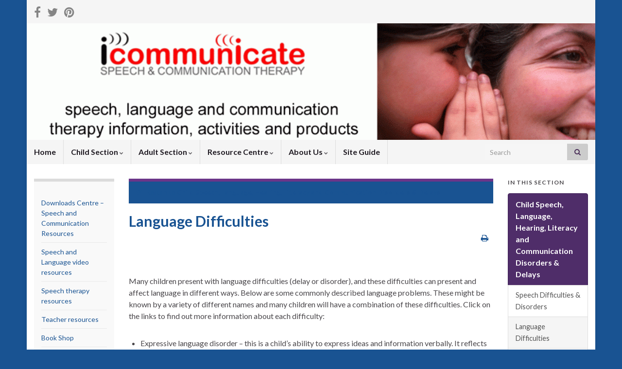

--- FILE ---
content_type: text/html; charset=UTF-8
request_url: https://www.icommunicatetherapy.com/child-speech-language/child-speech-language-hearing-literacy-communication-disorders-delays/language-difficulties/
body_size: 90940
content:
<!DOCTYPE html><!--[if IE 7]>
<html class="ie ie7" lang="en-US">
<![endif]-->
<!--[if IE 8]>
<html class="ie ie8" lang="en-US">
<![endif]-->
<!--[if !(IE 7) & !(IE 8)]><!-->
<html lang="en-US">
<!--<![endif]-->
    <head>
        <meta charset="UTF-8">
        <meta http-equiv="X-UA-Compatible" content="IE=edge">
        <meta name="viewport" content="width=device-width, initial-scale=1">
        <meta name='robots' content='index, follow, max-image-preview:large, max-snippet:-1, max-video-preview:-1' />

	<!-- This site is optimized with the Yoast SEO plugin v20.2.1 - https://yoast.com/wordpress/plugins/seo/ -->
	<title>Language Difficulties - icommunicate therapy</title>
	<meta name="description" content="This page describes the nature of Language difficulties (delays and disorders) and how we learn language." />
	<link rel="canonical" href="https://www.icommunicatetherapy.com/child-speech-language/child-speech-language-hearing-literacy-communication-disorders-delays/language-difficulties/" />
	<meta property="og:locale" content="en_US" />
	<meta property="og:type" content="article" />
	<meta property="og:title" content="Language Difficulties - icommunicate therapy" />
	<meta property="og:description" content="This page describes the nature of Language difficulties (delays and disorders) and how we learn language." />
	<meta property="og:url" content="https://www.icommunicatetherapy.com/child-speech-language/child-speech-language-hearing-literacy-communication-disorders-delays/language-difficulties/" />
	<meta property="og:site_name" content="icommunicate therapy" />
	<meta property="article:modified_time" content="2019-09-08T02:45:29+00:00" />
	<meta name="twitter:label1" content="Est. reading time" />
	<meta name="twitter:data1" content="5 minutes" />
	<script type="application/ld+json" class="yoast-schema-graph">{"@context":"https://schema.org","@graph":[{"@type":"WebPage","@id":"https://www.icommunicatetherapy.com/child-speech-language/child-speech-language-hearing-literacy-communication-disorders-delays/language-difficulties/","url":"https://www.icommunicatetherapy.com/child-speech-language/child-speech-language-hearing-literacy-communication-disorders-delays/language-difficulties/","name":"Language Difficulties - icommunicate therapy","isPartOf":{"@id":"https://www.icommunicatetherapy.com/#website"},"datePublished":"2012-07-22T06:03:50+00:00","dateModified":"2019-09-08T02:45:29+00:00","description":"This page describes the nature of Language difficulties (delays and disorders) and how we learn language.","breadcrumb":{"@id":"https://www.icommunicatetherapy.com/child-speech-language/child-speech-language-hearing-literacy-communication-disorders-delays/language-difficulties/#breadcrumb"},"inLanguage":"en-US","potentialAction":[{"@type":"ReadAction","target":["https://www.icommunicatetherapy.com/child-speech-language/child-speech-language-hearing-literacy-communication-disorders-delays/language-difficulties/"]}]},{"@type":"BreadcrumbList","@id":"https://www.icommunicatetherapy.com/child-speech-language/child-speech-language-hearing-literacy-communication-disorders-delays/language-difficulties/#breadcrumb","itemListElement":[{"@type":"ListItem","position":1,"name":"Child Section","item":"https://www.icommunicatetherapy.com/child-speech-language/"},{"@type":"ListItem","position":2,"name":"Child Speech, Language, Hearing, Literacy and Communication Disorders &#038; Delays","item":"https://www.icommunicatetherapy.com/child-speech-language/child-speech-language-hearing-literacy-communication-disorders-delays/"},{"@type":"ListItem","position":3,"name":"Language Difficulties"}]},{"@type":"WebSite","@id":"https://www.icommunicatetherapy.com/#website","url":"https://www.icommunicatetherapy.com/","name":"icommunicate therapy","description":"speech, language and communication therapy information, activities and products","potentialAction":[{"@type":"SearchAction","target":{"@type":"EntryPoint","urlTemplate":"https://www.icommunicatetherapy.com/?s={search_term_string}"},"query-input":"required name=search_term_string"}],"inLanguage":"en-US"}]}</script>
	<!-- / Yoast SEO plugin. -->


<link rel="alternate" type="application/rss+xml" title="icommunicate therapy &raquo; Feed" href="https://www.icommunicatetherapy.com/feed/" />
<link rel="alternate" type="application/rss+xml" title="icommunicate therapy &raquo; Comments Feed" href="https://www.icommunicatetherapy.com/comments/feed/" />
<script type="text/javascript">
/* <![CDATA[ */
window._wpemojiSettings = {"baseUrl":"https:\/\/s.w.org\/images\/core\/emoji\/15.0.3\/72x72\/","ext":".png","svgUrl":"https:\/\/s.w.org\/images\/core\/emoji\/15.0.3\/svg\/","svgExt":".svg","source":{"concatemoji":"https:\/\/www.icommunicatetherapy.com\/wp-includes\/js\/wp-emoji-release.min.js?ver=6.6.4"}};
/*! This file is auto-generated */
!function(i,n){var o,s,e;function c(e){try{var t={supportTests:e,timestamp:(new Date).valueOf()};sessionStorage.setItem(o,JSON.stringify(t))}catch(e){}}function p(e,t,n){e.clearRect(0,0,e.canvas.width,e.canvas.height),e.fillText(t,0,0);var t=new Uint32Array(e.getImageData(0,0,e.canvas.width,e.canvas.height).data),r=(e.clearRect(0,0,e.canvas.width,e.canvas.height),e.fillText(n,0,0),new Uint32Array(e.getImageData(0,0,e.canvas.width,e.canvas.height).data));return t.every(function(e,t){return e===r[t]})}function u(e,t,n){switch(t){case"flag":return n(e,"\ud83c\udff3\ufe0f\u200d\u26a7\ufe0f","\ud83c\udff3\ufe0f\u200b\u26a7\ufe0f")?!1:!n(e,"\ud83c\uddfa\ud83c\uddf3","\ud83c\uddfa\u200b\ud83c\uddf3")&&!n(e,"\ud83c\udff4\udb40\udc67\udb40\udc62\udb40\udc65\udb40\udc6e\udb40\udc67\udb40\udc7f","\ud83c\udff4\u200b\udb40\udc67\u200b\udb40\udc62\u200b\udb40\udc65\u200b\udb40\udc6e\u200b\udb40\udc67\u200b\udb40\udc7f");case"emoji":return!n(e,"\ud83d\udc26\u200d\u2b1b","\ud83d\udc26\u200b\u2b1b")}return!1}function f(e,t,n){var r="undefined"!=typeof WorkerGlobalScope&&self instanceof WorkerGlobalScope?new OffscreenCanvas(300,150):i.createElement("canvas"),a=r.getContext("2d",{willReadFrequently:!0}),o=(a.textBaseline="top",a.font="600 32px Arial",{});return e.forEach(function(e){o[e]=t(a,e,n)}),o}function t(e){var t=i.createElement("script");t.src=e,t.defer=!0,i.head.appendChild(t)}"undefined"!=typeof Promise&&(o="wpEmojiSettingsSupports",s=["flag","emoji"],n.supports={everything:!0,everythingExceptFlag:!0},e=new Promise(function(e){i.addEventListener("DOMContentLoaded",e,{once:!0})}),new Promise(function(t){var n=function(){try{var e=JSON.parse(sessionStorage.getItem(o));if("object"==typeof e&&"number"==typeof e.timestamp&&(new Date).valueOf()<e.timestamp+604800&&"object"==typeof e.supportTests)return e.supportTests}catch(e){}return null}();if(!n){if("undefined"!=typeof Worker&&"undefined"!=typeof OffscreenCanvas&&"undefined"!=typeof URL&&URL.createObjectURL&&"undefined"!=typeof Blob)try{var e="postMessage("+f.toString()+"("+[JSON.stringify(s),u.toString(),p.toString()].join(",")+"));",r=new Blob([e],{type:"text/javascript"}),a=new Worker(URL.createObjectURL(r),{name:"wpTestEmojiSupports"});return void(a.onmessage=function(e){c(n=e.data),a.terminate(),t(n)})}catch(e){}c(n=f(s,u,p))}t(n)}).then(function(e){for(var t in e)n.supports[t]=e[t],n.supports.everything=n.supports.everything&&n.supports[t],"flag"!==t&&(n.supports.everythingExceptFlag=n.supports.everythingExceptFlag&&n.supports[t]);n.supports.everythingExceptFlag=n.supports.everythingExceptFlag&&!n.supports.flag,n.DOMReady=!1,n.readyCallback=function(){n.DOMReady=!0}}).then(function(){return e}).then(function(){var e;n.supports.everything||(n.readyCallback(),(e=n.source||{}).concatemoji?t(e.concatemoji):e.wpemoji&&e.twemoji&&(t(e.twemoji),t(e.wpemoji)))}))}((window,document),window._wpemojiSettings);
/* ]]> */
</script>
<style id='wp-emoji-styles-inline-css' type='text/css'>

	img.wp-smiley, img.emoji {
		display: inline !important;
		border: none !important;
		box-shadow: none !important;
		height: 1em !important;
		width: 1em !important;
		margin: 0 0.07em !important;
		vertical-align: -0.1em !important;
		background: none !important;
		padding: 0 !important;
	}
</style>
<link rel='stylesheet' id='wp-block-library-css' href='https://www.icommunicatetherapy.com/wp-includes/css/dist/block-library/style.min.css?ver=6.6.4' type='text/css' media='all' />
<style id='classic-theme-styles-inline-css' type='text/css'>
/*! This file is auto-generated */
.wp-block-button__link{color:#fff;background-color:#32373c;border-radius:9999px;box-shadow:none;text-decoration:none;padding:calc(.667em + 2px) calc(1.333em + 2px);font-size:1.125em}.wp-block-file__button{background:#32373c;color:#fff;text-decoration:none}
</style>
<style id='global-styles-inline-css' type='text/css'>
:root{--wp--preset--aspect-ratio--square: 1;--wp--preset--aspect-ratio--4-3: 4/3;--wp--preset--aspect-ratio--3-4: 3/4;--wp--preset--aspect-ratio--3-2: 3/2;--wp--preset--aspect-ratio--2-3: 2/3;--wp--preset--aspect-ratio--16-9: 16/9;--wp--preset--aspect-ratio--9-16: 9/16;--wp--preset--color--black: #000000;--wp--preset--color--cyan-bluish-gray: #abb8c3;--wp--preset--color--white: #ffffff;--wp--preset--color--pale-pink: #f78da7;--wp--preset--color--vivid-red: #cf2e2e;--wp--preset--color--luminous-vivid-orange: #ff6900;--wp--preset--color--luminous-vivid-amber: #fcb900;--wp--preset--color--light-green-cyan: #7bdcb5;--wp--preset--color--vivid-green-cyan: #00d084;--wp--preset--color--pale-cyan-blue: #8ed1fc;--wp--preset--color--vivid-cyan-blue: #0693e3;--wp--preset--color--vivid-purple: #9b51e0;--wp--preset--gradient--vivid-cyan-blue-to-vivid-purple: linear-gradient(135deg,rgba(6,147,227,1) 0%,rgb(155,81,224) 100%);--wp--preset--gradient--light-green-cyan-to-vivid-green-cyan: linear-gradient(135deg,rgb(122,220,180) 0%,rgb(0,208,130) 100%);--wp--preset--gradient--luminous-vivid-amber-to-luminous-vivid-orange: linear-gradient(135deg,rgba(252,185,0,1) 0%,rgba(255,105,0,1) 100%);--wp--preset--gradient--luminous-vivid-orange-to-vivid-red: linear-gradient(135deg,rgba(255,105,0,1) 0%,rgb(207,46,46) 100%);--wp--preset--gradient--very-light-gray-to-cyan-bluish-gray: linear-gradient(135deg,rgb(238,238,238) 0%,rgb(169,184,195) 100%);--wp--preset--gradient--cool-to-warm-spectrum: linear-gradient(135deg,rgb(74,234,220) 0%,rgb(151,120,209) 20%,rgb(207,42,186) 40%,rgb(238,44,130) 60%,rgb(251,105,98) 80%,rgb(254,248,76) 100%);--wp--preset--gradient--blush-light-purple: linear-gradient(135deg,rgb(255,206,236) 0%,rgb(152,150,240) 100%);--wp--preset--gradient--blush-bordeaux: linear-gradient(135deg,rgb(254,205,165) 0%,rgb(254,45,45) 50%,rgb(107,0,62) 100%);--wp--preset--gradient--luminous-dusk: linear-gradient(135deg,rgb(255,203,112) 0%,rgb(199,81,192) 50%,rgb(65,88,208) 100%);--wp--preset--gradient--pale-ocean: linear-gradient(135deg,rgb(255,245,203) 0%,rgb(182,227,212) 50%,rgb(51,167,181) 100%);--wp--preset--gradient--electric-grass: linear-gradient(135deg,rgb(202,248,128) 0%,rgb(113,206,126) 100%);--wp--preset--gradient--midnight: linear-gradient(135deg,rgb(2,3,129) 0%,rgb(40,116,252) 100%);--wp--preset--font-size--small: 14px;--wp--preset--font-size--medium: 20px;--wp--preset--font-size--large: 20px;--wp--preset--font-size--x-large: 42px;--wp--preset--font-size--tiny: 10px;--wp--preset--font-size--regular: 16px;--wp--preset--font-size--larger: 26px;--wp--preset--spacing--20: 0.44rem;--wp--preset--spacing--30: 0.67rem;--wp--preset--spacing--40: 1rem;--wp--preset--spacing--50: 1.5rem;--wp--preset--spacing--60: 2.25rem;--wp--preset--spacing--70: 3.38rem;--wp--preset--spacing--80: 5.06rem;--wp--preset--shadow--natural: 6px 6px 9px rgba(0, 0, 0, 0.2);--wp--preset--shadow--deep: 12px 12px 50px rgba(0, 0, 0, 0.4);--wp--preset--shadow--sharp: 6px 6px 0px rgba(0, 0, 0, 0.2);--wp--preset--shadow--outlined: 6px 6px 0px -3px rgba(255, 255, 255, 1), 6px 6px rgba(0, 0, 0, 1);--wp--preset--shadow--crisp: 6px 6px 0px rgba(0, 0, 0, 1);}:where(.is-layout-flex){gap: 0.5em;}:where(.is-layout-grid){gap: 0.5em;}body .is-layout-flex{display: flex;}.is-layout-flex{flex-wrap: wrap;align-items: center;}.is-layout-flex > :is(*, div){margin: 0;}body .is-layout-grid{display: grid;}.is-layout-grid > :is(*, div){margin: 0;}:where(.wp-block-columns.is-layout-flex){gap: 2em;}:where(.wp-block-columns.is-layout-grid){gap: 2em;}:where(.wp-block-post-template.is-layout-flex){gap: 1.25em;}:where(.wp-block-post-template.is-layout-grid){gap: 1.25em;}.has-black-color{color: var(--wp--preset--color--black) !important;}.has-cyan-bluish-gray-color{color: var(--wp--preset--color--cyan-bluish-gray) !important;}.has-white-color{color: var(--wp--preset--color--white) !important;}.has-pale-pink-color{color: var(--wp--preset--color--pale-pink) !important;}.has-vivid-red-color{color: var(--wp--preset--color--vivid-red) !important;}.has-luminous-vivid-orange-color{color: var(--wp--preset--color--luminous-vivid-orange) !important;}.has-luminous-vivid-amber-color{color: var(--wp--preset--color--luminous-vivid-amber) !important;}.has-light-green-cyan-color{color: var(--wp--preset--color--light-green-cyan) !important;}.has-vivid-green-cyan-color{color: var(--wp--preset--color--vivid-green-cyan) !important;}.has-pale-cyan-blue-color{color: var(--wp--preset--color--pale-cyan-blue) !important;}.has-vivid-cyan-blue-color{color: var(--wp--preset--color--vivid-cyan-blue) !important;}.has-vivid-purple-color{color: var(--wp--preset--color--vivid-purple) !important;}.has-black-background-color{background-color: var(--wp--preset--color--black) !important;}.has-cyan-bluish-gray-background-color{background-color: var(--wp--preset--color--cyan-bluish-gray) !important;}.has-white-background-color{background-color: var(--wp--preset--color--white) !important;}.has-pale-pink-background-color{background-color: var(--wp--preset--color--pale-pink) !important;}.has-vivid-red-background-color{background-color: var(--wp--preset--color--vivid-red) !important;}.has-luminous-vivid-orange-background-color{background-color: var(--wp--preset--color--luminous-vivid-orange) !important;}.has-luminous-vivid-amber-background-color{background-color: var(--wp--preset--color--luminous-vivid-amber) !important;}.has-light-green-cyan-background-color{background-color: var(--wp--preset--color--light-green-cyan) !important;}.has-vivid-green-cyan-background-color{background-color: var(--wp--preset--color--vivid-green-cyan) !important;}.has-pale-cyan-blue-background-color{background-color: var(--wp--preset--color--pale-cyan-blue) !important;}.has-vivid-cyan-blue-background-color{background-color: var(--wp--preset--color--vivid-cyan-blue) !important;}.has-vivid-purple-background-color{background-color: var(--wp--preset--color--vivid-purple) !important;}.has-black-border-color{border-color: var(--wp--preset--color--black) !important;}.has-cyan-bluish-gray-border-color{border-color: var(--wp--preset--color--cyan-bluish-gray) !important;}.has-white-border-color{border-color: var(--wp--preset--color--white) !important;}.has-pale-pink-border-color{border-color: var(--wp--preset--color--pale-pink) !important;}.has-vivid-red-border-color{border-color: var(--wp--preset--color--vivid-red) !important;}.has-luminous-vivid-orange-border-color{border-color: var(--wp--preset--color--luminous-vivid-orange) !important;}.has-luminous-vivid-amber-border-color{border-color: var(--wp--preset--color--luminous-vivid-amber) !important;}.has-light-green-cyan-border-color{border-color: var(--wp--preset--color--light-green-cyan) !important;}.has-vivid-green-cyan-border-color{border-color: var(--wp--preset--color--vivid-green-cyan) !important;}.has-pale-cyan-blue-border-color{border-color: var(--wp--preset--color--pale-cyan-blue) !important;}.has-vivid-cyan-blue-border-color{border-color: var(--wp--preset--color--vivid-cyan-blue) !important;}.has-vivid-purple-border-color{border-color: var(--wp--preset--color--vivid-purple) !important;}.has-vivid-cyan-blue-to-vivid-purple-gradient-background{background: var(--wp--preset--gradient--vivid-cyan-blue-to-vivid-purple) !important;}.has-light-green-cyan-to-vivid-green-cyan-gradient-background{background: var(--wp--preset--gradient--light-green-cyan-to-vivid-green-cyan) !important;}.has-luminous-vivid-amber-to-luminous-vivid-orange-gradient-background{background: var(--wp--preset--gradient--luminous-vivid-amber-to-luminous-vivid-orange) !important;}.has-luminous-vivid-orange-to-vivid-red-gradient-background{background: var(--wp--preset--gradient--luminous-vivid-orange-to-vivid-red) !important;}.has-very-light-gray-to-cyan-bluish-gray-gradient-background{background: var(--wp--preset--gradient--very-light-gray-to-cyan-bluish-gray) !important;}.has-cool-to-warm-spectrum-gradient-background{background: var(--wp--preset--gradient--cool-to-warm-spectrum) !important;}.has-blush-light-purple-gradient-background{background: var(--wp--preset--gradient--blush-light-purple) !important;}.has-blush-bordeaux-gradient-background{background: var(--wp--preset--gradient--blush-bordeaux) !important;}.has-luminous-dusk-gradient-background{background: var(--wp--preset--gradient--luminous-dusk) !important;}.has-pale-ocean-gradient-background{background: var(--wp--preset--gradient--pale-ocean) !important;}.has-electric-grass-gradient-background{background: var(--wp--preset--gradient--electric-grass) !important;}.has-midnight-gradient-background{background: var(--wp--preset--gradient--midnight) !important;}.has-small-font-size{font-size: var(--wp--preset--font-size--small) !important;}.has-medium-font-size{font-size: var(--wp--preset--font-size--medium) !important;}.has-large-font-size{font-size: var(--wp--preset--font-size--large) !important;}.has-x-large-font-size{font-size: var(--wp--preset--font-size--x-large) !important;}
:where(.wp-block-post-template.is-layout-flex){gap: 1.25em;}:where(.wp-block-post-template.is-layout-grid){gap: 1.25em;}
:where(.wp-block-columns.is-layout-flex){gap: 2em;}:where(.wp-block-columns.is-layout-grid){gap: 2em;}
:root :where(.wp-block-pullquote){font-size: 1.5em;line-height: 1.6;}
</style>
<link rel='stylesheet' id='bootstrap-css' href='https://www.icommunicatetherapy.com/wp-content/themes/graphene/bootstrap/css/bootstrap.min.css?ver=6.6.4' type='text/css' media='all' />
<link rel='stylesheet' id='font-awesome-css' href='https://www.icommunicatetherapy.com/wp-content/themes/graphene/fonts/font-awesome/css/font-awesome.min.css?ver=6.6.4' type='text/css' media='all' />
<link rel='stylesheet' id='graphene-css' href='https://www.icommunicatetherapy.com/wp-content/themes/graphene/style.css?ver=2.8.6' type='text/css' media='screen' />
<link rel='stylesheet' id='graphene-responsive-css' href='https://www.icommunicatetherapy.com/wp-content/themes/graphene/responsive.css?ver=2.8.6' type='text/css' media='all' />
<link rel='stylesheet' id='graphene-print-css' href='https://www.icommunicatetherapy.com/wp-content/themes/graphene/style-print.css?ver=2.8.6' type='text/css' media='print' />
<link rel='stylesheet' id='graphene-blocks-css' href='https://www.icommunicatetherapy.com/wp-content/themes/graphene/blocks.css?ver=2.8.6' type='text/css' media='all' />
<script type="text/javascript" src="https://www.icommunicatetherapy.com/wp-includes/js/jquery/jquery.min.js?ver=3.7.1" id="jquery-core-js"></script>
<script type="text/javascript" src="https://www.icommunicatetherapy.com/wp-includes/js/jquery/jquery-migrate.min.js?ver=3.4.1" id="jquery-migrate-js"></script>
<script type="text/javascript" src="https://www.icommunicatetherapy.com/wp-content/themes/graphene/bootstrap/js/bootstrap.min.js?ver=2.8.6" id="bootstrap-js"></script>
<script type="text/javascript" src="https://www.icommunicatetherapy.com/wp-content/themes/graphene/js/bootstrap-hover-dropdown/bootstrap-hover-dropdown.min.js?ver=2.8.6" id="bootstrap-hover-dropdown-js"></script>
<script type="text/javascript" src="https://www.icommunicatetherapy.com/wp-content/themes/graphene/js/bootstrap-submenu/bootstrap-submenu.min.js?ver=2.8.6" id="bootstrap-submenu-js"></script>
<script type="text/javascript" src="https://www.icommunicatetherapy.com/wp-content/themes/graphene/js/jquery.infinitescroll.min.js?ver=2.8.6" id="infinite-scroll-js"></script>
<script type="text/javascript" id="graphene-js-extra">
/* <![CDATA[ */
var grapheneJS = {"siteurl":"https:\/\/www.icommunicatetherapy.com","ajaxurl":"https:\/\/www.icommunicatetherapy.com\/wp-admin\/admin-ajax.php","templateUrl":"https:\/\/www.icommunicatetherapy.com\/wp-content\/themes\/graphene","isSingular":"1","enableStickyMenu":"","shouldShowComments":"1","commentsOrder":"newest","sliderDisable":"","sliderInterval":"3500","infScrollBtnLbl":"Load more","infScrollOn":"","infScrollCommentsOn":"","totalPosts":"1","postsPerPage":"10","isPageNavi":"","infScrollMsgText":"Fetching window.grapheneInfScrollItemsPerPage of window.grapheneInfScrollItemsLeft items left ...","infScrollMsgTextPlural":"Fetching window.grapheneInfScrollItemsPerPage of window.grapheneInfScrollItemsLeft items left ...","infScrollFinishedText":"All loaded!","commentsPerPage":"50","totalComments":"0","infScrollCommentsMsg":"Fetching window.grapheneInfScrollCommentsPerPage of window.grapheneInfScrollCommentsLeft comments left ...","infScrollCommentsMsgPlural":"Fetching window.grapheneInfScrollCommentsPerPage of window.grapheneInfScrollCommentsLeft comments left ...","infScrollCommentsFinishedMsg":"All comments loaded!","disableLiveSearch":"1","txtNoResult":"No result found.","isMasonry":""};
/* ]]> */
</script>
<script type="text/javascript" src="https://www.icommunicatetherapy.com/wp-content/themes/graphene/js/graphene.js?ver=2.8.6" id="graphene-js"></script>
<link rel="https://api.w.org/" href="https://www.icommunicatetherapy.com/wp-json/" /><link rel="alternate" title="JSON" type="application/json" href="https://www.icommunicatetherapy.com/wp-json/wp/v2/pages/695" /><link rel="EditURI" type="application/rsd+xml" title="RSD" href="https://www.icommunicatetherapy.com/xmlrpc.php?rsd" />
<meta name="generator" content="WordPress 6.6.4" />
<link rel='shortlink' href='https://www.icommunicatetherapy.com/?p=695' />
<link rel="alternate" title="oEmbed (JSON)" type="application/json+oembed" href="https://www.icommunicatetherapy.com/wp-json/oembed/1.0/embed?url=https%3A%2F%2Fwww.icommunicatetherapy.com%2Fchild-speech-language%2Fchild-speech-language-hearing-literacy-communication-disorders-delays%2Flanguage-difficulties%2F" />
<link rel="alternate" title="oEmbed (XML)" type="text/xml+oembed" href="https://www.icommunicatetherapy.com/wp-json/oembed/1.0/embed?url=https%3A%2F%2Fwww.icommunicatetherapy.com%2Fchild-speech-language%2Fchild-speech-language-hearing-literacy-communication-disorders-delays%2Flanguage-difficulties%2F&#038;format=xml" />
<!--no stylsheet loading-->		<script>
		   WebFontConfig = {
		      google: { 
		      	families: ["Lato:400,400i,700,700i&display=swap"]		      }
		   };

		   (function(d) {
		      var wf = d.createElement('script'), s = d.scripts[0];
		      wf.src = 'https://ajax.googleapis.com/ajax/libs/webfont/1.6.26/webfont.js';
		      wf.async = true;
		      s.parentNode.insertBefore(wf, s);
		   })(document);
		</script>
	<style type="text/css">
.post-title, .post-title a, .post-title a:hover, .post-title a:visited {color: #195392}a, .post .date .day, .pagination>li>a, .pagination>li>a:hover, .pagination>li>span, #comments > h4.current a, #comments > h4.current a .fa, .post-nav-top p, .post-nav-top a, .autocomplete-suggestions strong {color: #195392}a:focus, a:hover, .post-nav-top a:hover {color: #195392}.btn, .btn:focus, .btn:hover, .btn a, .Button, .colour-preview .button, input[type="submit"], button[type="submit"], #commentform #submit, .wpsc_buy_button, #back-to-top, .wp-block-button .wp-block-button__link:not(.has-background) {background: #195392; color: #ffffff}.post-nav-top, .archive-title, .page-title, .term-desc, .breadcrumb {background-color: #195392; border-color: #6b3589}body{background-image:none}.header_title, .header_title a, .header_title a:visited, .header_title a:hover, .header_desc {color:#blank}#header .header_title{ font-size:35pt;font-weight:normal; }.carousel, .carousel .item{height:210px}@media (max-width: 991px) {.carousel, .carousel .item{height:250px}}#header{max-height:240px}.post-title, .post-title a, .post-title a:hover, .post-title a:visited{ color: #195392 }
</style>
		<script type="application/ld+json">{"@context":"http:\/\/schema.org","@type":"WebPage","mainEntityOfPage":"https:\/\/www.icommunicatetherapy.com\/child-speech-language\/child-speech-language-hearing-literacy-communication-disorders-delays\/language-difficulties\/","publisher":{"@type":"Organization","name":"icommunicate therapy"},"headline":"Language Difficulties","datePublished":"2012-07-22T16:03:50+00:00","dateModified":"2019-09-08T12:45:29+00:00","description":"Many children present with language difficulties (delay or disorder), and these difficulties can present and affect language in different ways. Below are some commonly described language problems. These might be known by a variety of different names and many children will have a combination of these difficulties. Click on the links to find out more ...","author":{"@type":"Person","name":"Joe"}}</script>
	<style type="text/css" id="custom-background-css">
body.custom-background { background-color: #195392; }
</style>
	    <!-- BEGIN Google Analytics script -->
    	<script type="text/javascript">

  var _gaq = _gaq || [];
  _gaq.push(['_setAccount', 'UA-13185704-1']);
  _gaq.push(['_trackPageview']);

  (function() {
    var ga = document.createElement('script'); ga.type = 'text/javascript'; ga.async = true;
    ga.src = ('https:' == document.location.protocol ? 'https://ssl' : 'http://www') + '.google-analytics.com/ga.js';
    var s = document.getElementsByTagName('script')[0]; s.parentNode.insertBefore(ga, s);
  })();

</script>    <!-- END Google Analytics script -->
        </head>
    <body class="page-template-default page page-id-695 page-parent page-child parent-pageid-642 custom-background wp-embed-responsive layout-boxed three_col_center three-columns singular">
        
        <div class="container boxed-wrapper">
            
                            <div id="top-bar" class="row clearfix top-bar light">
                    
                                                    
                            <div class="col-md-12 top-bar-items">
                                
                                                                                                    	<ul class="social-profiles">
							
			            <li class="social-profile social-profile-facebook">
			            	<a href="https://www.facebook.com/icommunicatetherapy?fref=ts" title="Facebook" id="social-id-1" class="mysocial social-facebook" target="_blank">
			            				                            <i class="fa fa-facebook"></i>
		                        			            	</a>
			            </li>
		            
		    						
			            <li class="social-profile social-profile-twitter">
			            	<a href="https://twitter.com/icommunicateSLT" title="Twitter" id="social-id-2" class="mysocial social-twitter" target="_blank">
			            				                            <i class="fa fa-twitter"></i>
		                        			            	</a>
			            </li>
		            
		    						
			            <li class="social-profile social-profile-pinterest">
			            	<a href="http://www.pintrest.com/icommunicateSLP" title="Pinterest" id="social-id-3" class="mysocial social-pinterest" target="_blank">
			            				                            <i class="fa fa-pinterest"></i>
		                        			            	</a>
			            </li>
		            
		    	    </ul>
                                    
                                
                                                            </div>

                        
                                    </div>
            

            <div id="header" class="row">

                <img src="https://www.icommunicatetherapy.com/wp-content/uploads/2015/03/cropped-Logo-new-7_edited-6-960x240.gif" alt="cropped-Logo-new-7_edited-6.gif" title="cropped-Logo-new-7_edited-6.gif" width="960" height="240" />                
                                    <a href="https://www.icommunicatetherapy.com" id="header_img_link" title="Go back to the front page">&nbsp;</a>                            </div>


                        <nav class="navbar row ">

                <div class="navbar-header align-center">
                		                    <button type="button" class="navbar-toggle collapsed" data-toggle="collapse" data-target="#header-menu-wrap, #secondary-menu-wrap">
	                        <span class="sr-only">Toggle navigation</span>
	                        <span class="icon-bar"></span>
	                        <span class="icon-bar"></span>
	                        <span class="icon-bar"></span>
	                    </button>
                	                    
                    
                                            <p class="header_title mobile-only">
                            <a href="https://www.icommunicatetherapy.com" title="Go back to the front page">                                icommunicate therapy                            </a>                        </p>
                    
                                            
                                    </div>

                                    <div class="collapse navbar-collapse" id="header-menu-wrap">

            			<ul class="nav navbar-nav flip"><li ><a href="https://www.icommunicatetherapy.com/">Home</a></li><li class="menu-item menu-item-43 menu-item-has-children current-menu-ancestor"><a href="https://www.icommunicatetherapy.com/child-speech-language/"  class="dropdown-toggle" data-toggle="dropdown" data-submenu="1" data-depth="10" data-hover="dropdown">Child Section <i class="fa fa-chevron-down"></i></a><ul class="dropdown-menu"><li class="menu-item menu-item-450 menu-item-has-children dropdown-submenu"><a href="https://www.icommunicatetherapy.com/child-speech-language/child-speech-language-development/" >Child Speech-Language Development <i class="fa fa-chevron-right"></i></a><ul class="dropdown-menu"><li class="menu-item menu-item-523 menu-item-has-children dropdown-submenu"><a href="https://www.icommunicatetherapy.com/child-speech-language/child-speech-language-development/child-speech-language-milestones-stages-of-development/" >Child Speech-Language Milestones &#8211; the Stages of Development <i class="fa fa-chevron-right"></i></a><ul class="dropdown-menu"><li class="menu-item menu-item-561"><a href="https://www.icommunicatetherapy.com/child-speech-language/child-speech-language-development/child-speech-language-milestones-stages-of-development/speech-language-development-milestones-0-12-months-1-year/" >Milestones &#8211; Speech and Language Development 0 &#8211; 12 months</a></li><li class="menu-item menu-item-564"><a href="https://www.icommunicatetherapy.com/child-speech-language/child-speech-language-development/child-speech-language-milestones-stages-of-development/speech-language-developmental-milestones-12-18-months/" >Speech and Language Developmental Milestones 12 &#8211; 18 months</a></li><li class="menu-item menu-item-567"><a href="https://www.icommunicatetherapy.com/child-speech-language/child-speech-language-development/child-speech-language-milestones-stages-of-development/speech-and-language-developmental-milestones-18-24-months-1-5-2-years/" >Speech and Language Developmental Milestones 18 &#8211; 24 months</a></li><li class="menu-item menu-item-606"><a href="https://www.icommunicatetherapy.com/child-speech-language/child-speech-language-development/child-speech-language-milestones-stages-of-development/speech-language-development-milestones-24-30-months/" >Speech and Language Development Milestones 24 &#8211; 30 months</a></li><li class="menu-item menu-item-612"><a href="https://www.icommunicatetherapy.com/child-speech-language/child-speech-language-development/child-speech-language-milestones-stages-of-development/speech-language-developmental-milestones-30-36-months/" >Speech and Language Developmental Milestones 30 &#8211; 36 months</a></li><li class="menu-item menu-item-616"><a href="https://www.icommunicatetherapy.com/child-speech-language/child-speech-language-development/child-speech-language-milestones-stages-of-development/speech-language-developmental-milestones-36-48-months-3-4-years/" >Speech and Language Developmental Milestones 36 &#8211; 48 months</a></li><li class="menu-item menu-item-619"><a href="https://www.icommunicatetherapy.com/child-speech-language/child-speech-language-development/child-speech-language-milestones-stages-of-development/speech-language-developmental-milestones-48-60-months/" >Speech and Language Developmental Milestones 48 &#8211; 60 months</a></li><li class="menu-item menu-item-626"><a href="https://www.icommunicatetherapy.com/child-speech-language/child-speech-language-development/child-speech-language-milestones-stages-of-development/speech-language-developmental-milestones-60-72-months/" >Speech and Language Developmental Milestones 60 &#8211; 72 months</a></li><li class="menu-item menu-item-633"><a href="https://www.icommunicatetherapy.com/child-speech-language/child-speech-language-development/child-speech-language-milestones-stages-of-development/speech-language-developmental-milestones-72-months-6-years/" >Speech and Language Developmental Milestones 72+ months</a></li></ul></li><li class="menu-item menu-item-636"><a href="https://www.icommunicatetherapy.com/child-speech-language/child-speech-language-development/develop-your-childs-speech-language-skills/" >Develop your Child&#8217;s Speech and Language Skills</a></li><li class="menu-item menu-item-639"><a href="https://www.icommunicatetherapy.com/child-speech-language/child-speech-language-development/activities-strategies-help-develop-speech-language-skills/" >Activities to develop Speech and Language Skills</a></li></ul></li><li class="menu-item menu-item-642 menu-item-has-children current-menu-ancestor current-menu-parent dropdown-submenu"><a href="https://www.icommunicatetherapy.com/child-speech-language/child-speech-language-hearing-literacy-communication-disorders-delays/" >Child Speech, Language, Hearing, Literacy and Communication Disorders &#038; Delays <i class="fa fa-chevron-right"></i></a><ul class="dropdown-menu"><li class="menu-item menu-item-656 menu-item-has-children dropdown-submenu"><a href="https://www.icommunicatetherapy.com/child-speech-language/child-speech-language-hearing-literacy-communication-disorders-delays/speech-difficulties-disorders/" >Speech Difficulties &#038; Disorders <i class="fa fa-chevron-right"></i></a><ul class="dropdown-menu"><li class="menu-item menu-item-660"><a href="https://www.icommunicatetherapy.com/child-speech-language/child-speech-language-hearing-literacy-communication-disorders-delays/speech-difficulties-disorders/speech-problems-articulation-difficulties/" >Speech Problems &#038; Articulation Difficulties</a></li><li class="menu-item menu-item-665"><a href="https://www.icommunicatetherapy.com/child-speech-language/child-speech-language-hearing-literacy-communication-disorders-delays/speech-difficulties-disorders/speech-difficulties-phonological-speech-disorders/" >Phonological Speech Disorders</a></li><li class="menu-item menu-item-668"><a href="https://www.icommunicatetherapy.com/child-speech-language/child-speech-language-hearing-literacy-communication-disorders-delays/speech-difficulties-disorders/apraxia-speech/" >Apraxia of Speech</a></li><li class="menu-item menu-item-672"><a href="https://www.icommunicatetherapy.com/child-speech-language/child-speech-language-hearing-literacy-communication-disorders-delays/speech-difficulties-disorders/stuttering-children/" >Stuttering (Stammering, Dysfluency) in Children</a></li><li class="menu-item menu-item-675"><a href="https://www.icommunicatetherapy.com/child-speech-language/child-speech-language-hearing-literacy-communication-disorders-delays/speech-difficulties-disorders/cluttering-speech/" >Cluttering &#8211; A Disorder of Speech</a></li><li class="menu-item menu-item-678"><a href="https://www.icommunicatetherapy.com/child-speech-language/child-speech-language-hearing-literacy-communication-disorders-delays/speech-difficulties-disorders/childhood-dysarthria/" >Childhood Dysarthria</a></li><li class="menu-item menu-item-682"><a href="https://www.icommunicatetherapy.com/child-speech-language/child-speech-language-hearing-literacy-communication-disorders-delays/speech-difficulties-disorders/child-voice-problems-dysphonia/" >Child Voice Problems (Dysphonia)</a></li><li class="menu-item menu-item-688"><a href="https://www.icommunicatetherapy.com/child-speech-language/child-speech-language-hearing-literacy-communication-disorders-delays/speech-difficulties-disorders/cleft-palate-craniofacial-anomalies/" >Cleft Palate and craniofacial anomalies</a></li><li class="menu-item menu-item-691"><a href="https://www.icommunicatetherapy.com/child-speech-language/child-speech-language-hearing-literacy-communication-disorders-delays/speech-difficulties-disorders/selective-mutism/" >Selective Mutism</a></li></ul></li><li class="menu-item menu-item-695 menu-item-has-children current-menu-item dropdown-submenu"><a href="https://www.icommunicatetherapy.com/child-speech-language/child-speech-language-hearing-literacy-communication-disorders-delays/language-difficulties/" >Language Difficulties <i class="fa fa-chevron-right"></i></a><ul class="dropdown-menu"><li class="menu-item menu-item-698"><a href="https://www.icommunicatetherapy.com/child-speech-language/child-speech-language-hearing-literacy-communication-disorders-delays/language-difficulties/expressive-language-disorder/" >Expressive Language Disorder</a></li><li class="menu-item menu-item-701"><a href="https://www.icommunicatetherapy.com/child-speech-language/child-speech-language-hearing-literacy-communication-disorders-delays/language-difficulties/receptive-language-disorder/" >Receptive Language Disorder (Comprehension and Understanding)</a></li><li class="menu-item menu-item-704"><a href="https://www.icommunicatetherapy.com/child-speech-language/child-speech-language-hearing-literacy-communication-disorders-delays/language-difficulties/specific-language-impairment-sli/" >Specific Language Impairment (SLI)</a></li><li class="menu-item menu-item-2923"><a href="https://www.icommunicatetherapy.com/child-speech-language/child-speech-language-hearing-literacy-communication-disorders-delays/language-difficulties/auditory-processing-disorder/" >Auditory Processing Disorder</a></li></ul></li><li class="menu-item menu-item-707 menu-item-has-children dropdown-submenu"><a href="https://www.icommunicatetherapy.com/child-speech-language/child-speech-language-hearing-literacy-communication-disorders-delays/hearing-problems-hearing-impairment-being-deaf/" >Hearing Problems, Hearing Impairment, and being Deaf <i class="fa fa-chevron-right"></i></a><ul class="dropdown-menu"><li class="menu-item menu-item-710"><a href="https://www.icommunicatetherapy.com/child-speech-language/child-speech-language-hearing-literacy-communication-disorders-delays/hearing-problems-hearing-impairment-being-deaf/hearing-tests-assessment/" >Hearing Tests and Assessment</a></li><li class="menu-item menu-item-714"><a href="https://www.icommunicatetherapy.com/child-speech-language/child-speech-language-hearing-literacy-communication-disorders-delays/hearing-problems-hearing-impairment-being-deaf/treatment-hearing-loss-deafness-hearing-aids-cochlear-implants/" >Hearing Aids and Cochlear Implants (treatment for hearing loss and deafness)</a></li><li class="menu-item menu-item-717"><a href="https://www.icommunicatetherapy.com/child-speech-language/child-speech-language-hearing-literacy-communication-disorders-delays/hearing-problems-hearing-impairment-being-deaf/communicating-hearing-impaired-deaf-children/" >Communicating with deaf and hearing impaired children</a></li></ul></li></ul></li><li class="menu-item menu-item-195 menu-item-has-children dropdown-submenu"><a href="https://www.icommunicatetherapy.com/child-speech-language/autism-spectrum-disorder-asd-children/" >Autism Spectrum Disorder (ASD) in Children <i class="fa fa-chevron-right"></i></a><ul class="dropdown-menu"><li class="menu-item menu-item-200"><a href="https://www.icommunicatetherapy.com/child-speech-language/autism-spectrum-disorder-asd-children/autism-symptoms-signs-diagnosis/" >Autism Symptoms, signs and Diagnosis</a></li><li class="menu-item menu-item-728"><a href="https://www.icommunicatetherapy.com/child-speech-language/autism-spectrum-disorder-asd-children/autism-finding-treatment-services-information-support/" >Autism Services &#8211; Getting Help (Finding treatment services, information and support)</a></li><li class="menu-item menu-item-731"><a href="https://www.icommunicatetherapy.com/child-speech-language/autism-spectrum-disorder-asd-children/asperger-syndrome/" >Asperger Syndrome</a></li><li class="menu-item menu-item-736"><a href="https://www.icommunicatetherapy.com/child-speech-language/autism-spectrum-disorder-asd-children/treatment-strategies-intervention-children-autism/" >Autism Treatment, Strategies and Intervention</a></li><li class="menu-item menu-item-740"><a href="https://www.icommunicatetherapy.com/child-speech-language/autism-spectrum-disorder-asd-children/autism-functional-communication/" >Autism &#8211; Functional Communication</a></li><li class="menu-item menu-item-744"><a href="https://www.icommunicatetherapy.com/child-speech-language/autism-spectrum-disorder-asd-children/intensive-interaction-autism/" >Intensive Interaction and Autism</a></li><li class="menu-item menu-item-748"><a href="https://www.icommunicatetherapy.com/child-speech-language/autism-spectrum-disorder-asd-children/autism-strategies-school-classroom/" >Autism and Classroom Strategies</a></li><li class="menu-item menu-item-752"><a href="https://www.icommunicatetherapy.com/child-speech-language/autism-spectrum-disorder-asd-children/autism-avoiding-abstract-language/" >Autism &#8211; Avoiding abstract language</a></li><li class="menu-item menu-item-755"><a href="https://www.icommunicatetherapy.com/child-speech-language/autism-spectrum-disorder-asd-children/autism-pecs-picture-exchange-communication-system/" >Autism &#8211; PECS (picture exchange communication system)</a></li><li class="menu-item menu-item-758"><a href="https://www.icommunicatetherapy.com/child-speech-language/autism-spectrum-disorder-asd-children/autism-visual-aids-strategies-schedules/" >Autism &#8211; Using Visual Strategies and Schedules</a></li><li class="menu-item menu-item-761"><a href="https://www.icommunicatetherapy.com/child-speech-language/autism-spectrum-disorder-asd-children/autism-social-stories/" >Autism &#8211; Social Stories</a></li><li class="menu-item menu-item-765"><a href="https://www.icommunicatetherapy.com/child-speech-language/autism-spectrum-disorder-asd-children/autism-minimal-speech-approach/" >Autism &#8211; The Minimal Speech Approach</a></li></ul></li><li class="menu-item menu-item-2024 menu-item-has-children dropdown-submenu"><a href="https://www.icommunicatetherapy.com/child-speech-language/dyslexia/" >Dyslexia &#8211; reading, writing and spelling difficulties <i class="fa fa-chevron-right"></i></a><ul class="dropdown-menu"><li class="menu-item menu-item-2887"><a href="https://www.icommunicatetherapy.com/child-speech-language/dyslexia/reading/" >Reading</a></li><li class="menu-item menu-item-2892"><a href="https://www.icommunicatetherapy.com/child-speech-language/dyslexia/writing-and-dysgraphia/" >Writing and Dysgraphia</a></li><li class="menu-item menu-item-2895"><a href="https://www.icommunicatetherapy.com/child-speech-language/dyslexia/spelling/" >Spelling</a></li></ul></li><li class="menu-item menu-item-769 menu-item-has-children dropdown-submenu"><a href="https://www.icommunicatetherapy.com/child-speech-language/children-special-needs-learning-difficulties/" >Children with Special Needs &#038; Learning Difficulties <i class="fa fa-chevron-right"></i></a><ul class="dropdown-menu"><li class="menu-item menu-item-772"><a href="https://www.icommunicatetherapy.com/child-speech-language/children-special-needs-learning-difficulties/special-needs-learning-difficulties/" >Causes of Special Needs and Learning Difficulties</a></li><li class="menu-item menu-item-775"><a href="https://www.icommunicatetherapy.com/child-speech-language/children-special-needs-learning-difficulties/genetic-syndromes-communication-difficulties/" >Genetic Syndromes and Communication Difficulties</a></li><li class="menu-item menu-item-780"><a href="https://www.icommunicatetherapy.com/child-speech-language/children-special-needs-learning-difficulties/total-communication/" >Total Communication</a></li><li class="menu-item menu-item-783"><a href="https://www.icommunicatetherapy.com/child-speech-language/children-special-needs-learning-difficulties/assistive-communication-devices-aac/" >Assistive Communication Devices / AAC</a></li><li class="menu-item menu-item-787"><a href="https://www.icommunicatetherapy.com/child-speech-language/children-special-needs-learning-difficulties/children-severe-communication-difficulties-high-complex-needs/" >Children with Severe Communication Difficulties and High and Complex Needs</a></li><li class="menu-item menu-item-790"><a href="https://www.icommunicatetherapy.com/child-speech-language/children-special-needs-learning-difficulties/using-visuals-aids-objects-reference-enhance-communication/" >Using Visuals Aids &#038; Objects of Reference to Enhance Communication</a></li><li class="menu-item menu-item-793"><a href="https://www.icommunicatetherapy.com/child-speech-language/children-special-needs-learning-difficulties/behaviour-communication/" >Behaviour and Communication</a></li><li class="menu-item menu-item-796"><a href="https://www.icommunicatetherapy.com/child-speech-language/children-special-needs-learning-difficulties/key-guidelines-creating-total-communication-environment/" >Key Guidelines to Creating a Total Communication Environment</a></li></ul></li></ul></li><li class="menu-item menu-item-45 menu-item-has-children"><a href="https://www.icommunicatetherapy.com/adult-communication-difficulties-2/"  class="dropdown-toggle" data-toggle="dropdown" data-submenu="1" data-depth="10" data-hover="dropdown">Adult Section <i class="fa fa-chevron-down"></i></a><ul class="dropdown-menu"><li class="menu-item menu-item-808 menu-item-has-children dropdown-submenu"><a href="https://www.icommunicatetherapy.com/adult-communication-difficulties-2/adult-speech-hearing-difficulties-deafness/" >Adult Speech and Hearing Difficulties (Deafness) <i class="fa fa-chevron-right"></i></a><ul class="dropdown-menu"><li class="menu-item menu-item-811"><a href="https://www.icommunicatetherapy.com/adult-communication-difficulties-2/adult-speech-hearing-difficulties-deafness/adult-speech-difficulties/" >Adult Speech Difficulties</a></li><li class="menu-item menu-item-814 menu-item-has-children dropdown-submenu"><a href="https://www.icommunicatetherapy.com/adult-communication-difficulties-2/adult-speech-hearing-difficulties-deafness/adult-voice-problems/" >Adult Voice Problems <i class="fa fa-chevron-right"></i></a><ul class="dropdown-menu"><li class="menu-item menu-item-818"><a href="https://www.icommunicatetherapy.com/adult-communication-difficulties-2/adult-speech-hearing-difficulties-deafness/adult-voice-problems/causes-voice-problems/" >The Causes of Voice Problems</a></li><li class="menu-item menu-item-821"><a href="https://www.icommunicatetherapy.com/adult-communication-difficulties-2/adult-speech-hearing-difficulties-deafness/adult-voice-problems/therapy-treatment-voice-problems-dysphonia/" >Therapy and Treatment of Voice Problems (Dysphonia)</a></li></ul></li><li class="menu-item menu-item-824 menu-item-has-children dropdown-submenu"><a href="https://www.icommunicatetherapy.com/adult-communication-difficulties-2/adult-speech-hearing-difficulties-deafness/stammering-stuttering-adult-dysfluency/" >Adult Stuttering and Stammering (Dysfluency) <i class="fa fa-chevron-right"></i></a><ul class="dropdown-menu"><li class="menu-item menu-item-827"><a href="https://www.icommunicatetherapy.com/adult-communication-difficulties-2/adult-speech-hearing-difficulties-deafness/stammering-stuttering-adult-dysfluency/treatments-adult-stammering-stuttering-dysfluency/" >Treatments for Adult Stuttering and stammering (Dysfluency)</a></li></ul></li><li class="menu-item menu-item-830"><a href="https://www.icommunicatetherapy.com/adult-communication-difficulties-2/adult-speech-hearing-difficulties-deafness/tips-advice-public-speaking/" >Tips and Advice for Public Speaking</a></li><li class="menu-item menu-item-833 menu-item-has-children dropdown-submenu"><a href="https://www.icommunicatetherapy.com/adult-communication-difficulties-2/adult-speech-hearing-difficulties-deafness/adult-hearing-loss-impairment-deafness/" >Adult Hearing Loss and Impairment (Deafness) <i class="fa fa-chevron-right"></i></a><ul class="dropdown-menu"><li class="menu-item menu-item-836"><a href="https://www.icommunicatetherapy.com/adult-communication-difficulties-2/adult-speech-hearing-difficulties-deafness/adult-hearing-loss-impairment-deafness/hearing-assessment-hearing-aids-other-equipment-for-hearing-impaired-and-deaf-individuals/" >Hearing Tests, Hearing Aids &#038; other Equipment for Hearing Impaired and Deaf individuals</a></li></ul></li></ul></li><li class="menu-item menu-item-839 menu-item-has-children dropdown-submenu"><a href="https://www.icommunicatetherapy.com/adult-communication-difficulties-2/adult-acquired-communication-difficulties/" >Adult Acquired Communication Difficulties <i class="fa fa-chevron-right"></i></a><ul class="dropdown-menu"><li class="menu-item menu-item-842 menu-item-has-children dropdown-submenu"><a href="https://www.icommunicatetherapy.com/adult-communication-difficulties-2/adult-acquired-communication-difficulties/stroke-cva/" >Stroke (CVA) <i class="fa fa-chevron-right"></i></a><ul class="dropdown-menu"><li class="menu-item menu-item-845"><a href="https://www.icommunicatetherapy.com/adult-communication-difficulties-2/adult-acquired-communication-difficulties/stroke-cva/stroke-treatment-rehabilitation/" >Stroke treatment and rehab</a></li><li class="menu-item menu-item-849"><a href="https://www.icommunicatetherapy.com/adult-communication-difficulties-2/adult-acquired-communication-difficulties/stroke-cva/recovering-stroke/" >Recovering from a  stroke</a></li><li class="menu-item menu-item-852"><a href="https://www.icommunicatetherapy.com/adult-communication-difficulties-2/adult-acquired-communication-difficulties/stroke-cva/speech-language-difficulties-stroke/" >Speech and Language difficulties after a stroke</a></li><li class="menu-item menu-item-855"><a href="https://www.icommunicatetherapy.com/adult-communication-difficulties-2/adult-acquired-communication-difficulties/stroke-cva/aphasia/" >Aphasia</a></li><li class="menu-item menu-item-858"><a href="https://www.icommunicatetherapy.com/adult-communication-difficulties-2/adult-acquired-communication-difficulties/stroke-cva/dysarthria/" >Dysarthria</a></li></ul></li><li class="menu-item menu-item-861 menu-item-has-children dropdown-submenu"><a href="https://www.icommunicatetherapy.com/adult-communication-difficulties-2/adult-acquired-communication-difficulties/traumatic-brain-injury-tbi/" >Traumatic Brain Injury (TBI) <i class="fa fa-chevron-right"></i></a><ul class="dropdown-menu"><li class="menu-item menu-item-864"><a href="https://www.icommunicatetherapy.com/adult-communication-difficulties-2/adult-acquired-communication-difficulties/traumatic-brain-injury-tbi/communication-difficulties-traumatic-brain-injury/" >Communication difficulties following brain injury</a></li><li class="menu-item menu-item-868"><a href="https://www.icommunicatetherapy.com/adult-communication-difficulties-2/adult-acquired-communication-difficulties/traumatic-brain-injury-tbi/memory-problems-brain-injury/" >Memory Problems following Brain Injury</a></li><li class="menu-item menu-item-871"><a href="https://www.icommunicatetherapy.com/adult-communication-difficulties-2/adult-acquired-communication-difficulties/traumatic-brain-injury-tbi/executive-functioning-planning-initiating-tasks-traumatic-brain-injury/" >Executive Functioning following Brain Injury (planning and initiating tasks)</a></li><li class="menu-item menu-item-874"><a href="https://www.icommunicatetherapy.com/adult-communication-difficulties-2/adult-acquired-communication-difficulties/traumatic-brain-injury-tbi/social-skills-behaviour-traumatic-brain-injury/" >Social Skills and Behaviour following Brain Injury</a></li><li class="menu-item menu-item-877"><a href="https://www.icommunicatetherapy.com/adult-communication-difficulties-2/adult-acquired-communication-difficulties/traumatic-brain-injury-tbi/attention-skills-traumatic-brain-injury/" >Attention Skills following Brain Injury</a></li><li class="menu-item menu-item-880"><a href="https://www.icommunicatetherapy.com/adult-communication-difficulties-2/adult-acquired-communication-difficulties/traumatic-brain-injury-tbi/fatigue-tiredness-traumatic-brain-injury/" >Fatigue and Tiredness following Brain Injury</a></li><li class="menu-item menu-item-883"><a href="https://www.icommunicatetherapy.com/adult-communication-difficulties-2/adult-acquired-communication-difficulties/traumatic-brain-injury-tbi/reading-writing-difficulties-traumatic-brain-injury/" >Reading and Writing Difficulties following Brain Injury</a></li><li class="menu-item menu-item-887"><a href="https://www.icommunicatetherapy.com/adult-communication-difficulties-2/adult-acquired-communication-difficulties/traumatic-brain-injury-tbi/adapting-traumatic-brain-injury/" >Adapting to Brain Injury</a></li></ul></li><li class="menu-item menu-item-890 menu-item-has-children dropdown-submenu"><a href="https://www.icommunicatetherapy.com/adult-communication-difficulties-2/adult-acquired-communication-difficulties/progressive-neurological-diseases/" >Progressive Neurological Diseases and Communication Difficulties <i class="fa fa-chevron-right"></i></a><ul class="dropdown-menu"><li class="menu-item menu-item-894"><a href="https://www.icommunicatetherapy.com/adult-communication-difficulties-2/adult-acquired-communication-difficulties/progressive-neurological-diseases/neurological-disease-associated-communication-cognitive-difficulties/" >Neurological Disease and Communication Difficulties</a></li><li class="menu-item menu-item-897"><a href="https://www.icommunicatetherapy.com/adult-communication-difficulties-2/adult-acquired-communication-difficulties/progressive-neurological-diseases/delaying-impact-communication-problems-associated-neurological-diseases/" >Delaying the impact of communication problems following neurological diseases</a></li><li class="menu-item menu-item-900"><a href="https://www.icommunicatetherapy.com/adult-communication-difficulties-2/adult-acquired-communication-difficulties/progressive-neurological-diseases/adapting-neurological-disease/" >Adapting to Neurological Disease</a></li><li class="menu-item menu-item-904"><a href="https://www.icommunicatetherapy.com/adult-communication-difficulties-2/adult-acquired-communication-difficulties/progressive-neurological-diseases/assistive-technology-assistive-communication-aac/" >Assistive Technology &#038; Assistive Communication devices (AAC)</a></li><li class="menu-item menu-item-907"><a href="https://www.icommunicatetherapy.com/adult-communication-difficulties-2/adult-acquired-communication-difficulties/progressive-neurological-diseases/professionals-progressive-neurological-disease/" >Professional help and progressive neurological diseases</a></li></ul></li></ul></li><li class="menu-item menu-item-910 menu-item-has-children dropdown-submenu"><a href="https://www.icommunicatetherapy.com/adult-communication-difficulties-2/adult-learning-difficulties-intellectual-disability/" >Adults with Special Needs and Learning Disabilities <i class="fa fa-chevron-right"></i></a><ul class="dropdown-menu"><li class="menu-item menu-item-913"><a href="https://www.icommunicatetherapy.com/adult-communication-difficulties-2/adult-learning-difficulties-intellectual-disability/adult-learning-difficulties-behaviour-communication/" >Adult Learning Disabilities &#8211; Behaviour &#038; Communication</a></li><li class="menu-item menu-item-916"><a href="https://www.icommunicatetherapy.com/adult-communication-difficulties-2/adult-learning-difficulties-intellectual-disability/total-communication/" >Total Communication</a></li><li class="menu-item menu-item-919"><a href="https://www.icommunicatetherapy.com/adult-communication-difficulties-2/adult-learning-difficulties-intellectual-disability/key-guidelines-creating-total-communication-environment/" >Key Guidelines to Creating a Total Communication Environment</a></li></ul></li><li class="menu-item menu-item-922 menu-item-has-children dropdown-submenu"><a href="https://www.icommunicatetherapy.com/adult-communication-difficulties-2/assistive-communication-aac/" >Assistive Communication (AAC) <i class="fa fa-chevron-right"></i></a><ul class="dropdown-menu"><li class="menu-item menu-item-925"><a href="https://www.icommunicatetherapy.com/adult-communication-difficulties-2/assistive-communication-aac/trialing-assessment-assistive-communication-devices-aac/" >Trialing and assessment of Assistive Communication Devices (AAC)</a></li><li class="menu-item menu-item-929"><a href="https://www.icommunicatetherapy.com/adult-communication-difficulties-2/assistive-communication-aac/lo-tech-assistive-communication-devices-aac/" >Lo-Tech Assistive Communication</a></li><li class="menu-item menu-item-932"><a href="https://www.icommunicatetherapy.com/adult-communication-difficulties-2/assistive-communication-aac/hi-tech-communication-devices/" >Hi-Tech Communication</a></li></ul></li></ul></li><li class="menu-item menu-item-49 menu-item-has-children"><a href="https://www.icommunicatetherapy.com/speech-language-therapy-resources/"  class="dropdown-toggle" data-toggle="dropdown" data-submenu="1" data-depth="10" data-hover="dropdown">Resource Centre <i class="fa fa-chevron-down"></i></a><ul class="dropdown-menu"><li class="menu-item menu-item-981 menu-item-has-children dropdown-submenu"><a href="https://www.icommunicatetherapy.com/speech-language-therapy-resources/speech-communication-resources/" >Downloads Centre &#8211; Speech and Communication Resources <i class="fa fa-chevron-right"></i></a><ul class="dropdown-menu"><li class="menu-item menu-item-1490"><a href="https://www.icommunicatetherapy.com/speech-language-therapy-resources/speech-communication-resources/child-speech-language-development-resources/" >Child Speech and Language Development Resources</a></li><li class="menu-item menu-item-1497"><a href="https://www.icommunicatetherapy.com/speech-language-therapy-resources/speech-communication-resources/speech-language-developmental-milestones/" >Speech and language developmental milestones</a></li><li class="menu-item menu-item-1500"><a href="https://www.icommunicatetherapy.com/speech-language-therapy-resources/speech-communication-resources/autism-resources/" >Autism Resources</a></li><li class="menu-item menu-item-1519"><a href="https://www.icommunicatetherapy.com/speech-language-therapy-resources/speech-communication-resources/hearing-impairment-resources/" >Hearing Impairment Resources</a></li><li class="menu-item menu-item-1890"><a href="https://www.icommunicatetherapy.com/speech-language-therapy-resources/speech-communication-resources/strokecva-resources/" >Stroke/CVA Resources</a></li><li class="menu-item menu-item-2120"><a href="https://www.icommunicatetherapy.com/speech-language-therapy-resources/speech-communication-resources/childrens-language-activities/" >Develop your Child&#8217;s Language Skills</a></li><li class="menu-item menu-item-2138"><a href="https://www.icommunicatetherapy.com/speech-language-therapy-resources/speech-communication-resources/child-speech-difficulties/" >Child Speech Difficulties</a></li><li class="menu-item menu-item-2140"><a href="https://www.icommunicatetherapy.com/speech-language-therapy-resources/speech-communication-resources/children-special-needs/" >Children with Special Needs</a></li><li class="menu-item menu-item-2142"><a href="https://www.icommunicatetherapy.com/speech-language-therapy-resources/speech-communication-resources/literacy-difficulties/" >Dyslexia and Literacy Difficulties</a></li><li class="menu-item menu-item-2144"><a href="https://www.icommunicatetherapy.com/speech-language-therapy-resources/speech-communication-resources/dysfluency-stammering-stuttering-cluttering/" >Dysfluency, Stammering, Stuttering and Cluttering</a></li><li class="menu-item menu-item-2148"><a href="https://www.icommunicatetherapy.com/speech-language-therapy-resources/speech-communication-resources/adult-speech-difficulties/" >Adult Speech Difficulties</a></li><li class="menu-item menu-item-2150"><a href="https://www.icommunicatetherapy.com/speech-language-therapy-resources/speech-communication-resources/adults-learning-difficulties-special-needs/" >Adults with Learning Disabilities or Special Needs</a></li><li class="menu-item menu-item-2152"><a href="https://www.icommunicatetherapy.com/speech-language-therapy-resources/speech-communication-resources/progressive-neurological-diseases/" >Progressive Neurological Diseases</a></li><li class="menu-item menu-item-2154"><a href="https://www.icommunicatetherapy.com/speech-language-therapy-resources/speech-communication-resources/traumatic-brain-injury/" >Traumatic Brain Injury</a></li><li class="menu-item menu-item-2156"><a href="https://www.icommunicatetherapy.com/speech-language-therapy-resources/speech-communication-resources/stroke-cva/" >Stroke and CVA</a></li><li class="menu-item menu-item-2158"><a href="https://www.icommunicatetherapy.com/speech-language-therapy-resources/speech-communication-resources/assistive-communication-aac/" >Assistive Communication and AAC</a></li></ul></li><li class="menu-item menu-item-1000"><a href="https://www.icommunicatetherapy.com/speech-language-therapy-resources/video-resources/" >Speech and Language video resources</a></li><li class="menu-item menu-item-2985"><a href="https://www.icommunicatetherapy.com/speech-language-therapy-resources/icommunicate-blog/" >icommunicate Blog</a></li><li class="menu-item menu-item-378"><a href="https://www.icommunicatetherapy.com/speech-language-therapy-resources/speech-therapists-pathologists/" >Speech therapy resources</a></li><li class="menu-item menu-item-382"><a href="https://www.icommunicatetherapy.com/speech-language-therapy-resources/teachers/" >Teacher resources</a></li><li class="menu-item menu-item-204"><a href="https://www.icommunicatetherapy.com/speech-language-therapy-resources/book-shop/" >Book Shop</a></li><li class="menu-item menu-item-997"><a href="https://www.icommunicatetherapy.com/speech-language-therapy-resources/therapy-products/" >Speech, language and literacy therapy products</a></li><li class="menu-item menu-item-283"><a href="https://www.icommunicatetherapy.com/speech-language-therapy-resources/ipad-android-apps/" >ipad and android apps for speech, language and literacy learning</a></li><li class="menu-item menu-item-305"><a href="https://www.icommunicatetherapy.com/speech-language-therapy-resources/careers/" >Speech and Language Therapy/Pathology Jobs</a></li><li class="menu-item menu-item-293"><a href="https://www.icommunicatetherapy.com/speech-language-therapy-resources/accessibility-options/" >Accessibility Options</a></li><li class="menu-item menu-item-300"><a href="https://www.icommunicatetherapy.com/speech-language-therapy-resources/online-speech-therapy/" >Online Speech, Language and Literacy Therapy and Teaching Services</a></li><li class="menu-item menu-item-308"><a href="https://www.icommunicatetherapy.com/speech-language-therapy-resources/links/" >Links relating to speech and language therapy and communication disorders</a></li></ul></li><li class="menu-item menu-item-51 menu-item-has-children"><a href="https://www.icommunicatetherapy.com/about-us/"  class="dropdown-toggle" data-toggle="dropdown" data-submenu="1" data-depth="10" data-hover="dropdown">About Us <i class="fa fa-chevron-down"></i></a><ul class="dropdown-menu"><li class="menu-item menu-item-937"><a href="https://www.icommunicatetherapy.com/about-us/using-our-site/" >Using the icommunicate website</a></li><li class="menu-item menu-item-957"><a href="https://www.icommunicatetherapy.com/about-us/advertise/" >Advertise with us</a></li><li class="menu-item menu-item-960"><a href="https://www.icommunicatetherapy.com/about-us/legal-notice-disclaimer/" >Legal Notice and disclaimer</a></li><li class="menu-item menu-item-968"><a href="https://www.icommunicatetherapy.com/about-us/terms-conditions/" >Terms and Conditions</a></li><li class="menu-item menu-item-971"><a href="https://www.icommunicatetherapy.com/about-us/promote-our-website/" >Promote our website</a></li><li class="menu-item menu-item-974"><a href="https://www.icommunicatetherapy.com/about-us/terms-purchase/" >Terms Of Purchase</a></li></ul></li><li class="menu-item menu-item-211"><a href="https://www.icommunicatetherapy.com/icommunicate-guide/" >Site Guide</a></li></ul>                        
            			                            <div id="top_search" class="navbar-form navbar-right">
                                <form class="searchform" method="get" action="https://www.icommunicatetherapy.com">
	<div class="input-group">
		<div class="form-group live-search-input">
			<label for="s" class="screen-reader-text">Search for:</label>
		    <input type="text" id="s" name="s" class="form-control" placeholder="Search">
		    		</div>
	    <span class="input-group-btn">
	    	<button class="btn btn-default" type="submit"><i class="fa fa-search"></i></button>
	    </span>
    </div>
    </form>                                                            </div>
                                                
                                            </div>
                
                                    
                            </nav>

            
            <div id="content" class="clearfix hfeed row">
                
                    
                                        
                    <div id="content-main" class="clearfix content-main col-md-8 col-md-push-2">
                    
		<div class="post-nav-top parent-return parent-642 clearfix">
		<p class="col-md-12"><i class="fa fa-arrow-circle-up"></i> Return to <a class="parent-return-link" href="https://www.icommunicatetherapy.com/child-speech-language/child-speech-language-hearing-literacy-communication-disorders-delays/">Child Speech, Language, Hearing, Literacy and Communication Disorders &#038; Delays</a></p>
    </div>
    

<div id="post-695" class="clearfix post post-695 page type-page status-publish hentry nodate item-wrap">
		
	<div class="entry clearfix">                
		
		        <h1 class="post-title entry-title">
			Language Difficulties			        </h1>
		
			    <ul class="post-meta entry-meta clearfix">
	    		        <li class="print">
	        	        <a href="javascript:print();" title="Print this page">
            <i class="fa fa-print"></i>
        </a>
    	        </li>
	        	    </ul>
    
				
				<div class="entry-content clearfix">
							
			            <div class="add-this"><iframe src="//www.facebook.com/plugins/like.php?href=https%3A%2F%2Fwww.facebook.com%2Ficommunicatetherapy&amp;width&amp;layout=standard&amp;action=like&amp;show_faces=false&amp;share=true&amp;height=35" scrolling="no" frameborder="0" style="border:none; overflow:hidden; height:35px;" allowTransparency="true"></iframe>
<meta name="p:domain_verify" content="ed1f81798bbf1e13b6899e38dbd55b14"/></div>            
                        <p>Many children present with language difficulties (delay or disorder), and these difficulties can present and affect language in different ways. Below are some commonly described language problems. These might be known by a variety of different names and many children will have a combination of these difficulties. Click on the links to find out more information about each difficulty:</p>
<ul>
<li>Expressive language disorder &#8211; this is a child&#8217;s ability to express ideas and information verbally. It reflects the child’s ability to produce language, and their use of vocabulary and grammar.</li>
<li>Receptive language disorder &#8211; this refers to a child&#8217;s ability to comprehend incoming auditory information. These skills are required for effective listening, processing and understanding of spoken information.</li>
<li>Specific Language Impairment (SLI) &#8211; this describes a language difficulty that is not related to hearing difficulties, autism, or low IQ, although child may have other co-occurring problems such as delayed speech or literacy skills</li>
<li>Word Finding Difficulties &#8211; this describes a child that may have a good vocabulary knowledge but is slow and/or inaccurate at retrieving words during conversation or when asked questions</li>
</ul>
<p>&nbsp;</p>
<h3>Other reasons for language delay</h3>
<ul>
<li>Auditory processing Disorders &#8211; this is disorder of processing language, and can be especially noticeable when the child has to try and follow language when there is lots of background noise</li>
<li>Working Memory difficulties- some children have difficulties with working memory and this is often mis-diagnosed as auditory processing disorder or receptive language delay</li>
<li>Processing Speed difficulties &#8211; some children require more time to process information as they hear it. If lots of information is presented quickly, the child will only be able to process and remember some of that information</li>
<li>Autism &#8211; autism often presents with associated language difficulties. Sometimes these difficulties will relate to the subtle aspects of language such as understanding abstract aspects of language and interpreting things very literally.</li>
<li>Attention Deficit Disorder (ADD/ADHD) &#8211; although ADD does not cause language difficulties, kids with this condition often have associated language difficulties. Having ADD will also affect a child&#8217;s ability to listen and attend which will then affect their ability to learn language and follow instructions.</li>
<li>Brain Injury &#8211; a traumatic brain injury can affect language skills and language development if certain parts of the brain are injured.</li>
<li>Genetics &#8211; Specific Language difficulties can be hereditary, but there are many genetic syndromes that can also affect language development</li>
<li>Hearing Difficulties &#8211; difficulties with hearing will almost always affect the development of language.</li>
</ul>
<p>&nbsp;</p>
<p>The above disorders describe a range of often co-occurring difficulties, and there are many more specific labels for other types of language problems. However, whatever the problem, language difficulties can have very serious effects on the academic achievements, and well-being of the child if they are unable to express themselves or unable to understand what is going on around them. Approximately three quarters of children with identified emotional and behavioural difficulties have significant language deficits. Many children with language difficulties or delay also have other associated difficulties such as speech and literacy delay. If you suspect your child has a language difficulty refer them to a speech and language pathologist/ therapist for assessment.</p>
<p>&nbsp;</p>
<h3><strong>How we learn language</strong></h3>
<p>Learning language is a complex process, but for most children it comes quite naturally in the first few years of life. We learn words and their meaning before we start to use them properly. This means that in the early years of life the size of child’s receptive language (the amount of words they know and understand) is greater than their expressive language (the amount of words they use when speaking).</p>
<p>Normally developing young children watch and listen. They are good at being able to focus on what adults are talking about and make connections between what they hear and what they see. When they hear certain words several times they will learn them and store them. As they get older they will attempt to say these words and eventually put these words into sentences, as well as be able to understand whole sentences when they hear them.</p>
<p>Learning language is much more complex than this though, because young children still have to learn:</p>
<ul>
<li>To put all the words in a sentence in the right order</li>
<li>Different forms of grammar – nouns, adverbs, prepositions etc</li>
<li>Different syntax – I walk, I walked, I am walking…</li>
<li>Understand and use different intonation patterns to understand and change meaning</li>
<li>Understand abstract language such as metaphor – “it’s the cats pyjamas!”</li>
</ul>
<p>So it is no wonder, that some children (and adults!) have difficulty using and understanding language.</p>
<p>An important factor in the acquisition of good language skills is the language environment that the children plays and learns in. Lots of quality interaction and play with other children and adults is great for language development. Developing good listening and attention skills is also one of the building blocks of good language development. <span style="text-decoration: underline;">Lots of time in front of the TV or computer with a dummy (pacifier) in the child&#8217;s mouth is really <strong>not</strong> beneficial for developing language skills</span>. Looking at books with your children is one of the best ways to learn new vocabulary and improve there literacy development. If you go to our <a title="Child Speech-Language Milestones – the Stages of Development" href="https://www.icommunicatetherapy.com/child-speech-language/child-speech-language-development/child-speech-language-milestones-stages-of-development/" target="_blank" rel="noopener noreferrer">Milestones Section</a> you can see how a child&#8217;s language develops from birth to 7 years.</p>
<p>If you have concerns about your child’s language development you should contact your local speech and language pathologist / therapist (SLT/P) for language assessment and language therapy. The SLT/P will assess your child, carry out necessary therapy and offer you advice and programs to improve your child’s language skills. Assessment will possibly involve formal and informal testing which will allow the SLT/P to tailor appropriate therapy activities and programs accordingly.</p>
<p>&nbsp;</p>
<h3>Different Types of Language Problems and their Causes</h3>
<p>Click on the links below to read about the different types of language problems that children and adults can experience:</p>
<p><a title="Expressive Language Disorder" href="https://www.icommunicatetherapy.com/child-speech-language/child-speech-language-hearing-literacy-communication-disorders-delays/language-difficulties/expressive-language-disorder/">Expressive Language Disorders and Delay</a></p>
<p><a title="Receptive Language Disorder (Comprehension and Understanding)" href="https://www.icommunicatetherapy.com/child-speech-language/child-speech-language-hearing-literacy-communication-disorders-delays/language-difficulties/receptive-language-disorder/">Receptive Language Delay (understanding and comprehension)</a></p>
<p><a title="Specific Language Impairment (SLI)" href="https://www.icommunicatetherapy.com/child-speech-language/child-speech-language-hearing-literacy-communication-disorders-delays/language-difficulties/specific-language-impairment-sli/">Specific Language Impairment (SLI)</a></p>
<p><a href="https://www.icommunicatetherapy.com/child-speech-language/child-speech-language-hearing-literacy-communication-disorders-delays/language-difficulties/auditory-processing-disorder/">Auditory Processing Disorder</a></p>
<p>Working Memory Difficulties</p>
<p>Word Finding Difficulties</p>
<p>Processing Speed Difficulties</p>
<p>&nbsp;</p>
<h3><strong>Recommended Reading</strong></h3>
<p>&nbsp;</p>
<p><iframe style="width: 120px; height: 240px;" src="//ws-na.amazon-adsystem.com/widgets/q?ServiceVersion=20070822&amp;OneJS=1&amp;Operation=GetAdHtml&amp;MarketPlace=US&amp;source=ac&amp;ref=tf_til&amp;ad_type=product_link&amp;tracking_id=icommspeeccom-20&amp;marketplace=amazon&amp;region=US&amp;placement=0262027062&amp;asins=0262027062&amp;linkId=CFV6H5SG5BIX2WXZ&amp;show_border=true&amp;link_opens_in_new_window=true" width="300" height="150" frameborder="0" marginwidth="0" marginheight="0" scrolling="no"><br />
</iframe><iframe style="width: 120px; height: 240px;" src="//ws-na.amazon-adsystem.com/widgets/q?ServiceVersion=20070822&amp;OneJS=1&amp;Operation=GetAdHtml&amp;MarketPlace=US&amp;source=ac&amp;ref=tf_til&amp;ad_type=product_link&amp;tracking_id=icommspeeccom-20&amp;marketplace=amazon&amp;region=US&amp;placement=0743428641&amp;asins=0743428641&amp;linkId=A72TVYCFHCKJPVQW&amp;show_border=true&amp;link_opens_in_new_window=true" width="300" height="150" frameborder="0" marginwidth="0" marginheight="0" scrolling="no"><br />
</iframe><iframe style="width: 120px; height: 240px;" src="//ws-na.amazon-adsystem.com/widgets/q?ServiceVersion=20070822&amp;OneJS=1&amp;Operation=GetAdHtml&amp;MarketPlace=US&amp;source=ac&amp;ref=tf_til&amp;ad_type=product_link&amp;tracking_id=icommspeeccom-20&amp;marketplace=amazon&amp;region=US&amp;placement=1133939090&amp;asins=1133939090&amp;linkId=Y56MBYYW6UL7JANP&amp;show_border=true&amp;link_opens_in_new_window=true" width="300" height="150" frameborder="0" marginwidth="0" marginheight="0" scrolling="no"><br />
</iframe><iframe loading="lazy" style="width: 120px; height: 240px;" src="//ws-na.amazon-adsystem.com/widgets/q?ServiceVersion=20070822&amp;OneJS=1&amp;Operation=GetAdHtml&amp;MarketPlace=US&amp;source=ac&amp;ref=tf_til&amp;ad_type=product_link&amp;tracking_id=icommspeeccom-20&amp;marketplace=amazon&amp;region=US&amp;placement=0323071848&amp;asins=0323071848&amp;linkId=L5H36QUGWE66MRKH&amp;show_border=true&amp;link_opens_in_new_window=true" width="300" height="150" frameborder="0" marginwidth="0" marginheight="0" scrolling="no"><br />
</iframe></p>
<p>&nbsp;</p>
<p>For a wider range of books, <a title="Book Shop" href="https://www.icommunicatetherapy.com/speech-language-therapy-resources/book-shop/">click here to see our Bookshop.</a></p>
								</div>
		
			</div>
</div>

<p class="printonly"><span class="printonly url"><strong>Permanent link to this article: </strong><span>https://www.icommunicatetherapy.com/child-speech-language/child-speech-language-hearing-literacy-communication-disorders-delays/language-difficulties/</span></span></p>

    <div class="child-pages-wrap">
                <div class="post child-page page" id="page-698">
            <div class="entry">
                    <div class="entry-content clearfix">
                    
                                        <h2 class="post-title">
                        <a href="https://www.icommunicatetherapy.com/child-speech-language/child-speech-language-hearing-literacy-communication-disorders-delays/language-difficulties/expressive-language-disorder/" rel="bookmark" title="Permalink to Expressive Language Disorder">Expressive Language Disorder</a>
                    </h2>

                    <p>A child with expressive language disorder or delay may present with normal speech skills, but the language they use will be equivalent to that of a younger child. For instance, they may be using shorter sentences, making grammatical errors, or have a low vocabulary knowledge. Some language difficulties are so severe that the child’s sentences make no &hellip; </p>
                </div>
            </div>
        </div>
                <div class="post child-page page" id="page-701">
            <div class="entry">
                    <div class="entry-content clearfix">
                    
                                        <h2 class="post-title">
                        <a href="https://www.icommunicatetherapy.com/child-speech-language/child-speech-language-hearing-literacy-communication-disorders-delays/language-difficulties/receptive-language-disorder/" rel="bookmark" title="Permalink to Receptive Language Disorder (Comprehension and Understanding)">Receptive Language Disorder (Comprehension and Understanding)</a>
                    </h2>

                    <p>Children with receptive language disorder have difficulties with the comprehension of language, understanding words, sentence structures or concepts. Some children are good at compensating for a receptive language difficulty by being able to pick out key words in sentences and follow non-verbal clues such as the gesture or eye gaze of the speaker. In the &hellip; </p>
                </div>
            </div>
        </div>
                <div class="post child-page page" id="page-704">
            <div class="entry">
                    <div class="entry-content clearfix">
                    
                                        <h2 class="post-title">
                        <a href="https://www.icommunicatetherapy.com/child-speech-language/child-speech-language-hearing-literacy-communication-disorders-delays/language-difficulties/specific-language-impairment-sli/" rel="bookmark" title="Permalink to Specific Language Impairment (SLI)">Specific Language Impairment (SLI)</a>
                    </h2>

                    <p>&nbsp; What is Specific Language Impairment (SLI)? Some children have what is called a Specific Language Impairment (SLI). An SLI has no obvious related cause such as hearing loss, autism, or learning difficulties. The condition appears in young children and is known to persist into adulthood, with some studies stating that as many of 7% &hellip; </p>
                </div>
            </div>
        </div>
                <div class="post child-page page" id="page-2923">
            <div class="entry">
                    <div class="entry-content clearfix">
                    
                                        <h2 class="post-title">
                        <a href="https://www.icommunicatetherapy.com/child-speech-language/child-speech-language-hearing-literacy-communication-disorders-delays/language-difficulties/auditory-processing-disorder/" rel="bookmark" title="Permalink to Auditory Processing Disorder">Auditory Processing Disorder</a>
                    </h2>

                    <p>What is Auditory Processing Disorder (APD)? Let us start by saying that this is rather a controversial subject. The nature of this disorder (if it is a disorder) has been hotly debated for sometime. To give it a simple explanation it describes a disorder where a person&#8217;s hearing is normal, but when they hear information, &hellip; </p>
                </div>
            </div>
        </div>
            </div>










            
  

                </div><!-- #content-main -->
        
            
<div id="sidebar2" class="sidebar sidebar-left widget-area col-md-2 col-md-pull-8">

	
    <div id="nav_menu-2" class="sidebar-wrap widget_nav_menu"><div class="menu-side-menu-container"><ul id="menu-side-menu" class="menu"><li id="menu-item-1026" class="menu-item menu-item-type-post_type menu-item-object-page menu-item-1026"><a href="https://www.icommunicatetherapy.com/speech-language-therapy-resources/speech-communication-resources/">Downloads Centre &#8211; Speech and Communication Resources</a></li>
<li id="menu-item-1052" class="menu-item menu-item-type-post_type menu-item-object-page menu-item-1052"><a href="https://www.icommunicatetherapy.com/speech-language-therapy-resources/video-resources/">Speech and Language video resources</a></li>
<li id="menu-item-1054" class="menu-item menu-item-type-post_type menu-item-object-page menu-item-1054"><a href="https://www.icommunicatetherapy.com/speech-language-therapy-resources/speech-therapists-pathologists/">Speech therapy resources</a></li>
<li id="menu-item-1056" class="menu-item menu-item-type-post_type menu-item-object-page menu-item-1056"><a href="https://www.icommunicatetherapy.com/speech-language-therapy-resources/teachers/">Teacher resources</a></li>
<li id="menu-item-1057" class="menu-item menu-item-type-post_type menu-item-object-page menu-item-1057"><a href="https://www.icommunicatetherapy.com/speech-language-therapy-resources/book-shop/">Book Shop</a></li>
<li id="menu-item-1058" class="menu-item menu-item-type-post_type menu-item-object-page menu-item-1058"><a href="https://www.icommunicatetherapy.com/speech-language-therapy-resources/therapy-products/">Speech, language and literacy therapy products</a></li>
<li id="menu-item-1059" class="menu-item menu-item-type-post_type menu-item-object-page menu-item-1059"><a href="https://www.icommunicatetherapy.com/speech-language-therapy-resources/ipad-android-apps/">ipad and android apps for speech, language and literacy learning</a></li>
<li id="menu-item-1060" class="menu-item menu-item-type-post_type menu-item-object-page menu-item-1060"><a href="https://www.icommunicatetherapy.com/speech-language-therapy-resources/careers/">Speech and Language Therapy/Pathology Jobs</a></li>
<li id="menu-item-1061" class="menu-item menu-item-type-post_type menu-item-object-page menu-item-1061"><a href="https://www.icommunicatetherapy.com/speech-language-therapy-resources/accessibility-options/">Accessibility Options</a></li>
<li id="menu-item-1062" class="menu-item menu-item-type-post_type menu-item-object-page menu-item-1062"><a href="https://www.icommunicatetherapy.com/speech-language-therapy-resources/online-speech-therapy/">Online Speech, Language and Literacy Therapy and Teaching Services</a></li>
<li id="menu-item-1064" class="menu-item menu-item-type-post_type menu-item-object-page menu-item-1064"><a href="https://www.icommunicatetherapy.com/speech-language-therapy-resources/links/">Links relating to speech and language therapy and communication disorders</a></li>
</ul></div></div><div id="text-4" class="sidebar-wrap widget_text">			<div class="textwidget"><script type="text/javascript"><!--
google_ad_client = "ca-pub-5820779308209576";
/* ROS Wide SkyScraper */
google_ad_slot = "1837448972";
google_ad_width = 160;
google_ad_height = 600;
//-->
</script>
<script type="text/javascript"
src="https://pagead2.googlesyndication.com/pagead/show_ads.js">
</script></div>
		</div>    
        
    
</div><!-- #sidebar2 -->    
<div id="sidebar1" class="sidebar sidebar-right widget-area col-md-2">

	        <div class="widget contextual-nav">
            <h3 class="section-title-sm">In this section</h3>
            <div class="list-group page-navigation">
            	<a class="list-group-item parent " href="https://www.icommunicatetherapy.com/child-speech-language/child-speech-language-hearing-literacy-communication-disorders-delays/">Child Speech, Language, Hearing, Literacy and Communication Disorders &#038; Delays</a>
                                <a class="list-group-item " href="https://www.icommunicatetherapy.com/child-speech-language/child-speech-language-hearing-literacy-communication-disorders-delays/speech-difficulties-disorders/">Speech Difficulties &#038; Disorders</a>
                                <a class="list-group-item active" href="https://www.icommunicatetherapy.com/child-speech-language/child-speech-language-hearing-literacy-communication-disorders-delays/language-difficulties/">Language Difficulties</a>
                                <a class="list-group-item " href="https://www.icommunicatetherapy.com/child-speech-language/child-speech-language-hearing-literacy-communication-disorders-delays/hearing-problems-hearing-impairment-being-deaf/">Hearing Problems, Hearing Impairment, and being Deaf</a>
                            </div>
        </div>
    
    <div id="text-6" class="sidebar-wrap widget_text">			<div class="textwidget"><script type="text/javascript"><!--
google_ad_client = "ca-pub-5820779308209576";
/* ROS Wide SkyScraper */
google_ad_slot = "1837448972";
google_ad_width = 160;
google_ad_height = 600;
//-->
</script>
<script type="text/javascript"
src="https://pagead2.googlesyndication.com/pagead/show_ads.js">
</script></div>
		</div>    
        
    
</div><!-- #sidebar1 -->        
        
    </div><!-- #content -->


    
        
    <div id="sidebar_bottom" class="sidebar widget-area row footer-widget-col-3">
                    <div id="text-3" class="sidebar-wrap widget_text col-sm-4"><h3>Ads</h3>			<div class="textwidget"><script async src="//pagead2.googlesyndication.com/pagead/js/adsbygoogle.js"></script>
<!-- ROS Banner -->
<ins class="adsbygoogle"
     style="display:inline-block;width:468px;height:60px"
     data-ad-client="ca-pub-5820779308209576"
     data-ad-slot="3843080010"></ins>
<script>
(adsbygoogle = window.adsbygoogle || []).push({});
</script></div>
		</div>		
            </div>

	

<div id="footer" class="row default-footer">
    
        
            
            <div class="copyright-developer">
                                    <div id="copyright">
                        <p>&copy; 2026 icommunicate therapy.</p>                    </div>
                
                                    <div id="developer">
                        <p>
                                                        Made with <i class="fa fa-heart"></i> by <a href="https://www.graphene-theme.com/" rel="nofollow">Graphene Themes</a>.                        </p>

                                            </div>
                            </div>

        
                
    </div><!-- #footer -->


</div><!-- #container -->

		<a href="#" id="back-to-top" title="Back to top"><i class="fa fa-chevron-up"></i></a>
	<script type="text/javascript" src="https://www.icommunicatetherapy.com/wp-includes/js/comment-reply.min.js?ver=6.6.4" id="comment-reply-js" async="async" data-wp-strategy="async"></script>
</body>
</html>

--- FILE ---
content_type: text/html; charset=utf-8
request_url: https://www.google.com/recaptcha/api2/aframe
body_size: 270
content:
<!DOCTYPE HTML><html><head><meta http-equiv="content-type" content="text/html; charset=UTF-8"></head><body><script nonce="qM3zLY6u29uYWUbqLSZKQA">/** Anti-fraud and anti-abuse applications only. See google.com/recaptcha */ try{var clients={'sodar':'https://pagead2.googlesyndication.com/pagead/sodar?'};window.addEventListener("message",function(a){try{if(a.source===window.parent){var b=JSON.parse(a.data);var c=clients[b['id']];if(c){var d=document.createElement('img');d.src=c+b['params']+'&rc='+(localStorage.getItem("rc::a")?sessionStorage.getItem("rc::b"):"");window.document.body.appendChild(d);sessionStorage.setItem("rc::e",parseInt(sessionStorage.getItem("rc::e")||0)+1);localStorage.setItem("rc::h",'1769120659174');}}}catch(b){}});window.parent.postMessage("_grecaptcha_ready", "*");}catch(b){}</script></body></html>